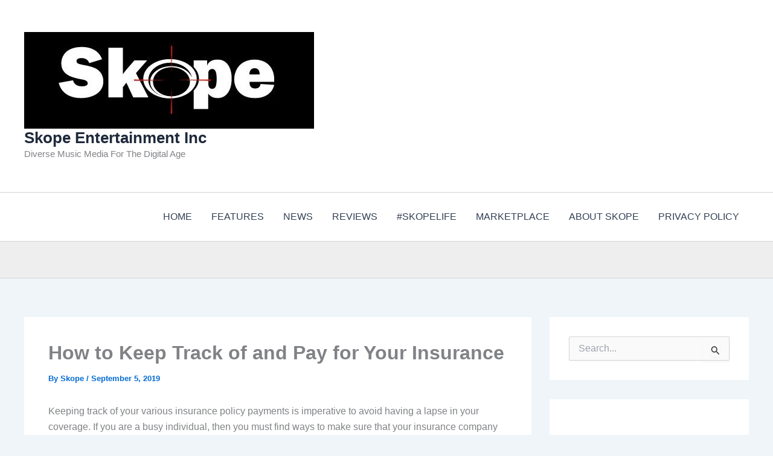

--- FILE ---
content_type: text/html; charset=utf-8
request_url: https://www.google.com/recaptcha/api2/aframe
body_size: 266
content:
<!DOCTYPE HTML><html><head><meta http-equiv="content-type" content="text/html; charset=UTF-8"></head><body><script nonce="a1JhgSp-SFNyxb2jwvoOOA">/** Anti-fraud and anti-abuse applications only. See google.com/recaptcha */ try{var clients={'sodar':'https://pagead2.googlesyndication.com/pagead/sodar?'};window.addEventListener("message",function(a){try{if(a.source===window.parent){var b=JSON.parse(a.data);var c=clients[b['id']];if(c){var d=document.createElement('img');d.src=c+b['params']+'&rc='+(localStorage.getItem("rc::a")?sessionStorage.getItem("rc::b"):"");window.document.body.appendChild(d);sessionStorage.setItem("rc::e",parseInt(sessionStorage.getItem("rc::e")||0)+1);localStorage.setItem("rc::h",'1768794066228');}}}catch(b){}});window.parent.postMessage("_grecaptcha_ready", "*");}catch(b){}</script></body></html>